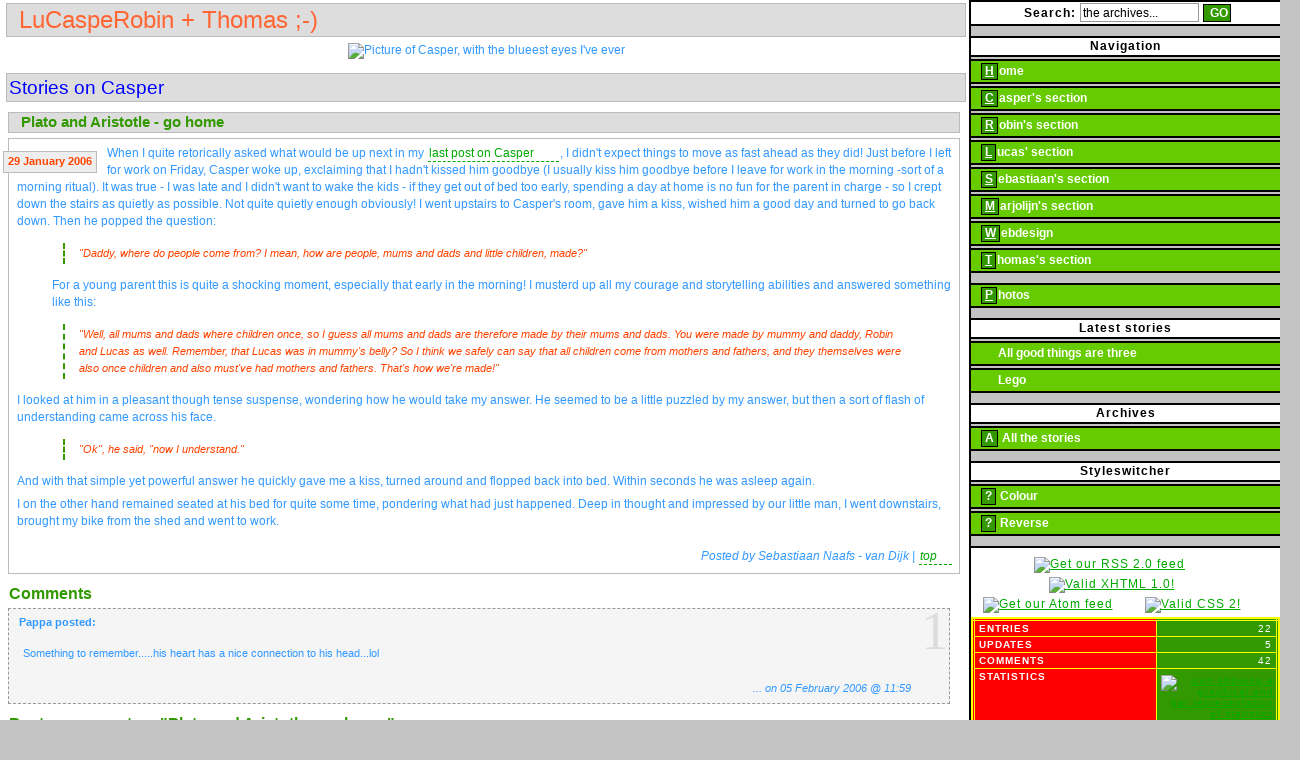

--- FILE ---
content_type: text/html;charset=UTF-8
request_url: https://naafsvandijk.nl/index.cfm?template=2&entry=155&category=1
body_size: 5317
content:









<!DOCTYPE html PUBLIC "-//W3C//DTD XHTML 1.0 Strict//EN" "http://www.w3.org/TR/xhtml1/DTD/xhtml1-strict.dtd">

<html xmlns="http://www.w3.org/1999/xhtml" xml:lang="en" lang="en">
<head>
	<meta http-equiv="Content-Type" content="text/html; charset=utf-8">	<meta name="author" content="Family Naafs - van Dijk">	<meta name="copyright" content="&copy; 2003 - 2012 Family Naafs - van Dijk">	<meta name="description" content="A little place for our family on the big Internet - so all of you can share in our adventures!">	<meta name="keywords" content="naafs, van dijk, naafs-van dijk, naafs - van dijk, cold fusion, webdevelopment, webdesign, css, xhtml, sebastiaan, marjolijn, casper, robin, lucas, utrecht, werkhoven">	<meta name="robots" content="index,follow">	
	<link rel="stylesheet" href="css/naafsvandijk.css" type="text/css" media="screen, projection" title="default">
	<link rel="stylesheet" href="css/print.css" type="text/css" media="print">
	<link rel="shortcut icon" title="Favourite Icon - Family sitting together on the couch" href="img/favicon.ico">
	<link rel="alternate" type="application/rss+xml" title="RSS-feed for www.naafsvandijk.nl" href="https://www.naafsvandijk.nl/rss.xml">
	<link rel="alternate" type="application/atom+xml" title="Atom-feed for www.naafsvandijk.nl" href="https://www.naafsvandijk.nl/atom.xml">
	<script type="text/javascript" src="https://spa.snap.com/snap_preview_anywhere.js?ap=0&amp;key=4cbbd22716ca8817aa25a7aa0d764f96&amp;sb=0&amp;domain=naafsvandijk.nl" id="snap_preview_anywhere" defer="defer"></script>
	<script type="text/javascript" src="js/external.js"></script>
<title>.: LuCaspeRobin + Thomas ;-) :|: Caspers' section :. - Plato and Aristotle - go home</title><script type="text/javascript" src="cfformprotect/js/mouseMovement.js"></script><script type="text/javascript" src="cfformprotect/js/usedKeyboard.js"></script></head>

<body class="1">
<div id="leftcontent">
	<a name="top" id="top" class="nostyle"></a>
	<div id="title"><h1>LuCaspeRobin + Thomas ;-)</h1></div>
<p class="image"><img src="img/casper/casper_blue_eyes.jpg" alt="Picture of Casper, with the blueest eyes I've ever" /></p><h2 class="sectionheader">Stories on Casper</h2>
<div id="newscontent">
			<a name="entry_155" id="entry_155" class="nostyle"></a>
			<h3 class="newsheader">Plato and Aristotle - go home</h3>
			<div class="newsblock"><span class="date">29 January 2006</span>
					<p>When I quite retorically asked what would be up next in my <a href="index.cfm?template=2&amp;entry=154&amp;category=casper" title="All good things are three">last post on Casper</a>, I didn't expect things to move as fast ahead as they did! Just before I left for work on Friday, Casper woke up, exclaiming that I hadn't kissed him goodbye (I usually kiss him goodbye before I leave for work in the morning -sort of a morning ritual). It was true - I was late and I didn't want to wake the kids - if they get out of bed too early, spending a day at home is no fun for the parent in charge - so I crept down the stairs as quietly as possible. Not quite quietly enough obviously! I went upstairs to Casper's room, gave him a kiss, wished him a good day and turned to go back down. Then he popped the question:</p><blockquote><p>&quot;Daddy, where do people come from? I mean, how are people, mums and dads and little children, made?&quot;</p></blockquote>
					<span><a name="restofstory" id="restofstory" class="restofstory">&nbsp;</a></span>
				
				<p>For a young parent this is quite a shocking moment, especially that early in the morning! I musterd up all my courage and storytelling abilities and answered something like this:</p><blockquote><p>&quot;Well, all mums and dads where children once, so I guess all mums and dads are therefore made by their mums and dads. You were made by mummy and daddy, Robin and Lucas as well. Remember, that Lucas was in mummy's belly? So I think we safely can say that all children come from mothers and fathers, and they themselves were also once children and also must've had mothers and fathers. That's how we're made!&quot;</p></blockquote><p>I looked at him in a pleasant though tense suspense, wondering how he would take my answer. He seemed to be a little puzzled by my answer, but then a sort of flash of understanding came across his face.</p><blockquote><p>&quot;Ok&quot;, he said, &quot;now I understand.&quot;</p></blockquote><p>And with that simple yet powerful answer he quickly gave me a kiss, turned around and flopped back into bed. Within seconds he was asleep again.</p><p>I on the other hand remained seated at his bed for quite some time, pondering what had just happened. Deep in thought and impressed by our little man, I went downstairs, brought my bike from the shed and went to work.</p>
				
				
				

				<p class="postedby">Posted by Sebastiaan Naafs - van Dijk | <a href="#top" class="top" title="Go to the top of the page">top</a></p>
			</div><a name="comments" id="comments" class="nostyle"></a>
			<div id="commentblock">
					<h4 class="commentheader">Comments</h4>
					<ol class="commentlist">
							<li class="commentbody">
								<h5 class="commentlistheader">Pappa posted:</h5>
								<span class="floatingnumber">1</span>
								<p>Something to remember.....his heart has a nice connection to his head...lol</p>
								<p class="postedby">... on  05 February 2006 @ 11:59</p>
							</li>
					</ol>
					<h4 class="commentheader">Post a comment on &quot;Plato and Aristotle - go home&quot;</h4>
					<form method="post" action="index.cfm" id="commentPostingForm" onsubmit="return checkform();">
					<table id="commentstable" summary="table that holds the formfields for posting comments on the article above">
					<colgroup>
						<col width="130px"><col width="*">
					</colgroup>
					<tbody>
					<tr>
						<th scope="row"><span class="mandatoryFormField">*</span>&nbsp;<label for="requiredname" title="Type your (nick)name here - this field is required">Name:</label></th>
						<td><input type="text" name="requiredname" id="requiredname" onfocus="changeBackground('requiredname',1);" onblur="changeBackground('requiredname',0);" onkeyup="ReloadNameDiv();" size="46" maxlength="255" tabindex="1"></td>
					</tr>
					<tr>
						<th scope="row"><label for="optionalemail" title="Type your e-mail address here (it will never be shown on the site) - this field is optional">Email Address:</label></th>
						<td><input type="text" name="optionalemail" id="optionalemail" onfocus="changeBackground('optionalemail',1);" onblur="changeBackground('optionalemail',0);emailCheck(this.value,this.id);" size="46" maxlength="255" tabindex="2"></td>
					</tr>
					<tr>
						<th scope="row"><label for="optionalurl" title="Type your URL here - this field is optional">URL:</label></th>
						<td><input type="text" name="optionalurl" id="optionalurl" onfocus="changeBackground('optionalurl',1);" onblur="changeBackground('optionalurl',0);" size="46" maxlength="255" tabindex="3"></td>
					</tr>
					<tr>
						<th scope="row"><span class="mandatoryFormField">*</span>&nbsp;<label for="requiredcomment" title="Type your comments here - this field is required">Comments:</label><br><small class="informationForm">HTML not allowed. Maxlength 1000 chars (excess trimmed).<br>E-mails never shown. URL's are auto-linked, though rel="nofollow" will be added.</small></th>
						<td><textarea name="requiredcomment" id="requiredcomment" onfocus="changeBackground('requiredcomment',1);" onblur="changeBackground('requiredcomment',0);" onkeyup="ReloadTextDiv();" rows="7" cols="45" tabindex="4"></textarea></td>
					</tr>
					<tr>
						<td>&nbsp;</td>
						<td><input type="submit" name="post" id="post" value="&nbsp;Post&nbsp;comments" tabindex="5">
						<input type="hidden" name="template" id="templateComment" value="99">
						<input type="hidden" name="category" id="category" value="1">
						<input type="hidden" name="entry" id="entry" value="155">
						<input type="hidden" name="entry_title" id="entry_title" value="Plato and Aristotle - go home"></td>
					</tr>
					</tbody>
					</table>
					









	

	

	

	

	

	

	

	

	

	

	

	

	

	

	

	

	

	

	

	

	

	

	

	

	

	

	

	

	

	

	

	





	
	<input type="hidden" name="formfield1234567891" id="formfield1234567891" value="" />
	


	
	<input type="hidden" name="formfield1234567892" id="formfield1234567892" value="" />
	


	
	
	
	
	
	
	
	<input type="hidden" name="formfield1234567893" id="formfield1234567893" value="40000322,19865348" />


	
	<span style="display:none">Leave this field empty <input type="text" name="formfield1234567894" id="formfield1234567894" value="" /></span>

					</form><h4 class="commentheader" id="commentspreviewheader">Comments preview</h4>
					<ol class="commentlist" id="commentspreview">
						<li class="commentbody">
							<h5 class="commentlistheader"><span id="NameDisplay"></span>&nbsp;posted:</h5>
							<span class="floatingnumber">2</span>
							<div id="CommentDisplay"></div>
							<p class="postedby">... on  16 January 2026 @ 12:51</p>
						</li>
					</ol><script src="js/checkform.js" type="text/javascript"></script>
			</div>
	</div>
</div>
<div id="rightcontent">
		<form action="index.cfm" method="post" id="searchform">
		<div class="menuhead" title="Here you can search within all of the entries">
			<input type="hidden" name="template" id="templateSearch" value="50">
			<img src="img/zoekmachine2.gif" id="vergrootGlas" alt="">
			<label for="searchfield">Search:</label>
			<input type="text" name="searchfield" id="searchfield" value="the archives..." onfocus="this.value='';" size="15" maxlength="30">
			<input type="submit" name="searchbutton" id="searchbutton" value="GO">
		</div>
		</form>
	<div class="menuhead" title="Accesskeys are available - they are underlined. For modern supporting browsers type Alt + underlined letter. Exceptions: Internet Explorer ==> press Enter after pressing accesskey-combination. Opera unfortunately doesn't support accesskeys... ">Navigation</div>
	<div class="menulinks">
		<div class="menusublinks">
			<a href="index.cfm" id="home" accesskey="h" title="Accesskey: H - to go to the homepage">&nbsp;&nbsp;&nbsp;<span class="menusublinkcaption">&nbsp;<span class="linkunderline">H</span>&nbsp;</span>ome</a>
				<a href="index.cfm?template=1&amp;category=1" id="casper" accesskey="c" title="Accesskey: C - to read stories about Casper">&nbsp;&nbsp;&nbsp;<span class="menusublinkcaption">&nbsp;<span class="linkunderline">C</span>&nbsp;</span>asper's section</a>
				<a href="index.cfm?template=1&amp;category=2" id="robin" accesskey="r" title="Accesskey: R - to read stories about Robin">&nbsp;&nbsp;&nbsp;<span class="menusublinkcaption">&nbsp;<span class="linkunderline">R</span>&nbsp;</span>obin's section</a>
				<a href="index.cfm?template=1&amp;category=3" id="lucas" accesskey="l" title="Accesskey: L - to read stories about Lucas">&nbsp;&nbsp;&nbsp;<span class="menusublinkcaption">&nbsp;<span class="linkunderline">L</span>&nbsp;</span>ucas' section</a>
				<a href="index.cfm?template=1&amp;category=4" id="sebastiaan" accesskey="s" title="Accesskey: S - to read stories about Sebastiaan">&nbsp;&nbsp;&nbsp;<span class="menusublinkcaption">&nbsp;<span class="linkunderline">S</span>&nbsp;</span>ebastiaan's section</a>
				<a href="index.cfm?template=1&amp;category=5" id="marjolijn" accesskey="m" title="Accesskey: M - to read stories about Marjolijn">&nbsp;&nbsp;&nbsp;<span class="menusublinkcaption">&nbsp;<span class="linkunderline">M</span>&nbsp;</span>arjolijn's section</a>
				<a href="index.cfm?template=1&amp;category=6" id="webdesign" accesskey="w" title="Accesskey: W - to read stories about Webdesign">&nbsp;&nbsp;&nbsp;<span class="menusublinkcaption">&nbsp;<span class="linkunderline">W</span>&nbsp;</span>ebdesign</a>
				<a href="index.cfm?template=1&amp;category=7" id="thomas" accesskey="t" title="Accesskey: T - to read stories about Thomas">&nbsp;&nbsp;&nbsp;<span class="menusublinkcaption">&nbsp;<span class="linkunderline">T</span>&nbsp;</span>homas's section</a>
			<a href="https://photos.naafsvandijk.nl/index.cfm" id="photos" accesskey="p" title="Accesskey: P - to go to the homepage of the photos">&nbsp;&nbsp;&nbsp;<span class="menusublinkcaption">&nbsp;<span class="linkunderline">P</span>&nbsp;</span>hotos</a>
		</div>
	</div>
		<div class="menuhead" title="Check out the latest stories!">Latest stories</div>
		<div class="menulinks">
			<div class="menusublinks">
				
				
					
					

					
					
						
							
							
								
							
							
							
								<a href="index.cfm?template=2&amp;entry=154&amp;category=1" title="Read the previous story about 'Try this for reasoning coming out of a kid who's almost four - prepare 2 B astonished!'">&nbsp;&nbsp;&nbsp;&nbsp;<span id="entryprevious">&nbsp;&nbsp;&nbsp;</span>&nbsp;&nbsp;All good things are three</a>
							
							
							
						
							
							
								
							
							
							
							
							
								<a href="index.cfm?template=2&amp;entry=156&amp;category=1" title="Read the next story about 'A childhood favourite pasttime has returned to our home - playing with Lego'">&nbsp;&nbsp;&nbsp;&nbsp;<span id="entrynext">&nbsp;&nbsp;&nbsp;</span>&nbsp;&nbsp;Lego</a>
							
						
					
				
				
			</div>
		</div>
	<div class="menuhead" title="Wanna know what has happened over time? Check out the archives!">Archives</div>
	<div class="menulinks">
		<div class="menusublinks">
			<a href="index.cfm?template=3" id="archives" title="All the stories on our website">&nbsp;&nbsp;&nbsp;<span class="menusublinkcaption">&nbsp;A&nbsp;</span>&nbsp;All the stories</a>
		</div>
	</div>
	<div class="menuhead" title="Want to see this site in a different design? Choose an option below and see the styles change!">Styleswitcher</div>
	<div class="menulinks">
			<div class="menusublinks" id="styleswitcher_default">
				<a href="index.cfm?template=89&amp;chosenStyleSheet=naafsvandijk" title="See this site as the rainbow may">&nbsp;&nbsp;&nbsp;<span class="menusublinkcaption">&nbsp;?&nbsp;</span>&nbsp;Colour</a>
			</div>
			<div class="menusublinks" id="styleswitcher_reverse">
				<a href="index.cfm?template=89&amp;chosenStyleSheet=reverse" title="See this site in a different way">&nbsp;&nbsp;&nbsp;<span class="menusublinkcaption">&nbsp;?&nbsp;</span>&nbsp;Reverse</a>
			</div> 
	</div>



	<div class="menuhead" title="Metadata for this section - Click on the link at the bottom to drop us a note !">
		<p>
			<a href="https://cms.onlinebase.nl/userfiles/cmsnaafsvandijk/feeds/rss.xml" class="w3c" title="Get our RSS feed" rel="external"><img src="img/rssfeed.png" alt="Get our RSS 2.0 feed"></a>&nbsp;<a href="https://validator.w3.org/check?uri=referer" class="w3c" title="Valid XHTML 1.0 Strict!"><img src="img/xhtml_valid_button.png" alt="Valid XHTML 1.0!"></a><br>
			<a href="https://cms.onlinebase.nl/userfiles/cmsnaafsvandijk/feeds/atom.xml" class="w3c" title="Get our Atom feed" rel="external"><img src="img/atomfeed.png" alt="Get our Atom feed"></a>&nbsp;<a href="https://jigsaw.w3.org/css-validator/validator?uri=www.naafsvandijk.nl%2Fglobal%2Fnaafsvandijk.css&amp;warning=no&amp;profile=css2&amp;usermedium=all" class="w3c" title="Valid CSS 2!"><img src="img/css_valid_button.png" alt="Valid CSS 2!"></a></p>
		<table class="metadata" summary="placeholder table for displaying statistical data">
		<caption>This site complies with the XHTML 1.0 Strict and the CSS 2.1 &amp; the Dutch Webrichtlijnen</caption>
		<colgroup>
			<col width="60%"><col width="40%">
		</colgroup>
		<tbody>
 		<tr>
			<th class="metadata-name" scope="row" abbr="entries">ENTRIES</th>
			<td class="metadata-value">22</td>
		</tr>
		<tr>
			<th class="metadata-name" scope="row" abbr="updates">UPDATES</th>
			<td class="metadata-value">5</td>
		</tr>
		<tr>
			<th class="metadata-name" scope="row" abbr="comments">COMMENTS</th>
			<td class="metadata-value">42</td>
		</tr>
			<tr>
				<th class="metadata-name" scope="row" abbr="statistics">STATISTICS</th>
				<td class="metadata-value"><a href="stats/index.html" title="Check out our statistics" class="w3c"><img src="img/stats.gif" alt="icon showing a graphical and bar representation of statistics"></a></td>
			</tr>
		<tr>
			<th class="metadata-name" scope="row" abbr="copyright"><a href="mailto:info_at_naafsvandijk.nl" class="copyright" title="Send an e-mail to our family; be it a comment, a note or a greeting, all are welcome ! PLEASE NOTE: Replace '_at_' with an @ in the e-mail address!">&copy;&nbsp;Naafs&nbsp;-&nbsp;van&nbsp;Dijk</a></th>
			<td class="metadata-value">2003&nbsp;-&nbsp;2026</td>
		</tr>
		</tbody>
		</table>
		<p><a href="https://www.linkedin.com/in/naafsvandijk" class="w3c" title="View Sebastiaan Naafs - van Dijk's profile on LinkedIn"><img src="https://www.linkedin.com/img/webpromo/btn_profile_bluetxt_80x15.gif" alt="View Sebastiaan Naafs - van Dijk's profile on LinkedIn"></a></p>
	</div>
</div>

</body>
</html>

--- FILE ---
content_type: text/css
request_url: https://naafsvandijk.nl/css/naafsvandijk.css
body_size: 3563
content:
/* Default stylesheet */
	body {
		background-color:#c3c3c3;
		color:#39f;
		font:normal normal normal 76% Verdana,Arial,Helvetica,sans-serif;
		margin:0;
		padding:0;
	}
/* content lefthand side */
	#leftcontent {
		background-color:#fff;
		border-right:2px solid #000;
		border-bottom:2px solid #000;
		color:#000;
		float:left;
		margin:0 0 5px 0;
		padding:3px 3px 6px 6px;
		width:75%;
	}
/* title of the page */
	#leftcontent #title h1 { background-color:#ddd; border:1px solid #bbb; color:#f63; font-size:2.0em; font-weight:normal; margin:0; padding:2px 2px 2px 12px; }
/* sectionheader */
	#leftcontent .sectionheader { background-color:#ddd; border:1px solid #bbb; color:#00f; font-size:1.6em; font-weight:normal; margin:10px 0 0 0; padding:2px; }
/* newssection box */
	#leftcontent #newscontent, #leftcontent #advertisement { background-color:#fff; color:#334; line-height:140%; margin:0 6px 0 2px; padding:0; }
/* newssection newsheader */
	#leftcontent #newscontent .newsheader, #leftcontent #advertisement .newsheader { background-color:#ddd; border:1px solid #bbb; color:#390; font-size:1.2em; margin:10px 0 5px 0; padding:1px 1px 1px 12px; }
/* newssection contentbox */
	#leftcontent #newscontent .newsblock, #leftcontent #advertisement .newsblock { background-color:#fff; border:1px solid #bbb; margin:0 0 2px 0; padding:2px 4px 2px 4px; }
/* newssection datebox */
	#leftcontent #newscontent .newsblock span.date, #leftcontent #advertisement .newsblock span.date {
		background-color:#eee;
		border:1px solid #bbb;
		color:#f40;
		float:left;
		font-size:0.9em;
		font-weight:bold;
		left:-10px;
		padding:1px 4px 2px 4px;
		position:relative;
		top:10px;
	}
/* newssection paragraph */
	p { background-color:transparent; color:#39f; font-weight:normal; margin:2px; padding:2px; }
	blockquote { background-color:transparent; border-left:2px dashed #390; color:#f40; font-style:italic; font-size:0.9em; margin-left:50px; padding-left:10px; }
	blockquote p, blockquote ul li { background-color:transparent; color:#f40; }
	sup, sub { font-size:1.0em; }
	h4, h5 { background-color:#eee; border:1px solid #bbb; color:#390; font-size:1.0em; margin:2px; padding:1px 4px 2px 4px; }
/* special paragraphs (textboxes, images) */
	.imagetext {
		background-color:transparent;
		border:1px dashed #c3c3c3;
		color:#390;
		font-size:0.8em;
		font-weight:normal;
		font-style:italic;
		margin:2px;
		padding:4px;
	}
	.image { background-color:transparent; border:none; margin:2px; padding:4px; text-align:center; }
	.imagefloat { float:right; margin:0.2em 0 0.8em 0.8em; padding:0.5em; }
	img { border:none; }
	hr { background-color:transparent; color:#bbb; height:1px; text-align:center; }
	/* below entry showing available updates */
		.update { background-color:transparent; border-top:1px dashed #bbb; color:#00f; margin:20px; padding:2px; }
		.update .updatetitle { background-color:transparent; color:#f40; font-weight:bold; }
	/* in Archive-section '(updated)' text behind entry */
		span.updated { font-size:0.8em; font-style:italic; }
/* links:
	- external (if no class is assigned this is the default)
	- internal (class="internal")
	- top (class="top") */
		a, a:link, a:visited, a:hover,
		a.internal, a.internal:link, a.internal:visited, a.internal:hover,
		a.top, a.top:link, a.top:visited, a.top:hover,
		a.comment, a.comment:link, a.comment:visited, a.comment:hover,
		a.searchlink, a.searchlink:link, a.searchlink:visited, a.searchlink:hover {
			background:transparent url("../img/arrow_down2.gif") no-repeat right;
			border-bottom:1px dashed #0a0;
			color:#0a0;
			font-weight:normal;
			margin:1px;
			padding:1px 15px 1px 1px;
			text-decoration:none;
		}
		a, a:link, a:visited, a:hover { background:transparent url("../img/exlink-globe.gif") no-repeat right; padding-right:25px; }
		a:hover, a.internal:hover, a.top:hover, a.comment:hover, a.searchlink:hover, a.searchnavlink:hover {
			background:#c6d3ef url("../img/arrow_down4.gif") no-repeat right;
			border-top:1px solid #2664d9;
			border-bottom:1px solid #2664d9;
			color:#000;
		}
		a:hover { background:#c6d3ef url("../img/exlink-globe.gif") no-repeat right; }
		a.nostyle, a.nostyle:link, a.nostyle:visited, a.nostyle:hover { background-color:transparent; border:none; color:#000; margin:0; padding:0; text-decoration:none; }
	/* down-arrow for long stories */
		a.restofstory, a.restofstory:link, a.restofstory:visited, a.restofstory:hover { background:transparent url("../img/arrow_down2.gif") no-repeat left; border:none; color:#000; }
	/* up-arrow for top-links */
		a.top, a.top:link, a.top:visited, a.top:hover { background:transparent url("../img/arrow_up3.gif") no-repeat right; }
		a.top:hover { background:#c6d3ef url("../img/arrow_up4.gif") no-repeat right; }
	/* comment-bubble for comment-links */
		a.comment, a.comment:link, a.comment:visited, a.comment:hover { background:transparent url("../img/comment.gif") no-repeat right; padding:1px 20px 2px 1px; }
		a.comment:hover { background:#c6d3ef url("../img/comment.gif") no-repeat right; }
	/* link-image for permalinks */
		a.permalink, a.permalink:link, a.permalink:visited, a.permalink:hover { background:transparent url("../img/link.gif") no-repeat right; padding:1px 25px 2px 1px; }
		a.permalink:hover { background:#c6d3ef url("../img/link_hover.gif") no-repeat right; }
	/* link for searchresults */
		a.searchlink, a.searchlink:link, a.searchlink:visited, a.searchlink:hover { background-color:#ddd; border:1px solid #bbb; color:#00f; font-weight:bold; padding:0 5px 0 5px; }
		a.searchlink:hover { background-color:#eee; color:#f40; }
	/* down-arrow for long stories, down-arrow for previous entry, up-arrow for next entry */
		a.restofstory, a.restofstory:link, a.restofstory:hover { background:transparent url("../img/arrow_down4.gif") no-repeat left; border:none; color:#000; float:left; margin:2px 0 0 10px; }
		#entryprevious, #entryprevious:link, #entryprevious:hover { background:transparent url("../img/arrow_down4.gif") no-repeat left; border:none; color:#000; margin:0; }
		#entrynext, #entrynext:link, #entrynext:hover { background:transparent url("../img/arrow_up4.gif") no-repeat left; border:none; color:#000; margin:0; }
	/* link for validator-logo */
		a.w3c, a.w3c:link, a.w3c:visited, a.w3c:hover { background:none; border:none; padding:1px 25px 1px 1px; text-decoration:underline; }
		a.w3c:hover { background:#c6d3ef url("../img/exlink-globe.gif") no-repeat right; border-top:1px solid #2664d9; border-bottom:1px solid #2664d9; color:#000; }
		a.w3c img { margin:4px 0 0 0; padding:0; vertical-align:bottom; }
	/* for links to websites in 'Webdesign' section
		#leftcontent #newscontent .newsblock span.date a:hover { border-top:1px #fff solid; border-bottom:1px #fff solid; color:#ff0; } */

/* lists */
	ul, ul ul, ul ul ul { list-style:square outside url("../img/bullet.gif"); margin:0.5em 0 0.5em 2.5em; }
	li { background:transparent; color:#39f; margin:0.5em 0 0 0; }
	/* in Archive-section year above available entries */
		li.nolist { background-color:transparent; color:#00f; list-style:none; margin:0 0 -1em -2em; }
	/* definitielijst binnen de content */
		dl { background-color:transparent; color:#f40; font-size:1.0em; margin:0 0 10px 30px; padding:0; }
	/* header van een definitie */
		dt { background-color:transparent; color:#00f; font-size:1.1em; font-weight:bold; margin:4px 0 0 0; padding:0; }
	/* definitie item */
		dd { margin:4px 0 2px 15px; padding:0; }
/* comments */
	/* commentssection containerblock */
		#commentblock { width:99%; }
	/* commentssection commentheaders */
		.commentheader { background-color:transparent; border:none; color:#390; font-size:1.3em; margin:10px 0 5px 0; padding:1px; }
	/* commentssection commentslist */
		.commentlist { list-style:none; margin:0 0 10px 0; padding:0; }
		.commentlist a:hover { padding-top:0; }
		.commentlistheader { background-color:transparent; border:none; color:#39f; font-size:1.0em; padding:5px 0 10px 0; margin:0; }
		.commentbody { background-color:#f5f5f5; border:1px dashed #999; color:#39f; font-size:0.9em; padding:0 10px 0 10px; margin:0 0 10px 0; }
		.floatingnumber {
			background-color:transparent;
			color:#ddd;
			font-family:"Times New Roman",Times,serif;
			font-size:5em;
			float:right;
			line-height:40px;
			position:relative;
			right:-10px;
			top:-30px;
		}
		.personal, .personal p, .personal .floatingnumber { background-color:#39f; color:#f5f5f5; }
		.personal p a { background-color:transparent; border-bottom:1px solid #fff; color:#fff; }
	/* tables */
		#commentstable th { font-weight:bold; text-align:right; vertical-align:top; }
	/* inputboxes, textareas, buttons */
		input, textarea { border:1px solid #999; font-family:Verdana,Arial,Helvetica,sans-serif; font-size:1.0em; }
		#post { background-color:#390; border:1px solid #000; color:#fff; font-weight:bold; }
/* miscelleanous */
	.postedby { font-style:italic; margin:15px 1px 5px 1px; padding:1px; text-align:right; }
	abbr, acronym { background-color:transparent; border:none; color:#00f; text-decoration:underline; }
	ins { background-color:transparent; color:#000; }
	del { background-color:transparent; color:#999; }
	.searchmetadata { background-color:#ddd; border:1px solid #bbb; color:#00f; margin:12px 2px 2px 2px; padding:2px; text-align:right; }
	.searchnavigation { margin:10px 0 10px 0; }
	.searchcurrent { background-color:#eee; border:1px solid #bbb; color:#f40; font-weight:bold; padding:0 5px 0 5px; }
	
/* navigation righthand side */
	#rightcontent {
		background-color:transparent;
		color:#000;
		margin:0;
		padding:0;
		height:100%;
	}
/* navigation */
	/* header for main menu */
		#rightcontent .menuhead {
			background-color:#fff;
			border-top:2px solid #000;
			border-bottom:2px solid #000;
			color:#000;
			font-weight:bold;
			letter-spacing:1px;
			margin:10px auto 2px auto;
			padding:1px 0 2px 0;
			text-align:center;
		}
	/* search: form, input, button */
		#rightcontent #searchform .menuhead { margin-top:0; }
		#searchform { margin:0 0 8px 0; padding:0; }
		#vergrootGlas { vertical-align:middle; }
		#searchfield { font-size:1.0em; height:15px; }
		#searchbutton { background-color:#390; border:1px solid #000; color:#fff; font-weight:bold; width:28px; }
	/* main menu links */
		#rightcontent .menulinks { background-color:transparent; color:#000; margin:0; padding:0; }
		#rightcontent .menulinks a, #rightcontent .menulinks a:hover {
			background-color:#f63;
			border-top:2px solid #000;
			border-bottom:2px solid #000;
			color:#fff;
			display:block;
			font-weight:bold;
			margin:1px 0;
			padding:3px 5px;
			text-decoration:none;
		}
		#rightcontent .menulinks a:hover { background-color:#390; color:#ff0; }
	/* in main menu underline accesskey only */
		#rightcontent .menulinks a span.linkunderline { text-decoration:underline; }
		#rightcontent .menulinks a:hover span.linkunderline { text-decoration:underline; }
	/* sublinks under main menu links */
		#rightcontent .menulinks .menusublinks { background-color:transparent; color:#000; display:block; margin:0; padding:0; }
		#rightcontent .menulinks .menusublinks #photos { margin:10px 0; }
		#rightcontent .menulinks .menusublinks a,
		#rightcontent .menulinks .menusublinks a:hover { background:#6c0 none; color:#fff; display:block; margin:2px 0; padding:3px 0 4px 0; }
		#rightcontent .menulinks .menusublinks a:hover { background:#390 none; color:#ff0; }
	/* in menu sublinks a block with the first letter of the section */
		#rightcontent .menulinks .menusublinks a .menusublinkcaption { background-color:#390; border:1px solid #000; color:#fff; margin:1px; padding-bottom:1px; }
		#rightcontent .menulinks .menusublinks a:hover .menusublinkcaption { background-color:#f00; border:1px solid #ff0; color:#fff; }
	/* copyright notice and W3C-links */
		#rightcontent .menuhead a.copyright, #rightcontent .menuhead a.copyright:link,
		#rightcontent .menuhead a.copyright:visited, #rightcontent .menuhead a.copyright:hover {
			background:transparent url("/img/email2.gif") no-repeat right;
			border:none;
			color:#fff;
			font-size:1.1em;
			padding:1px 20px 1px 1px;
			text-decoration:underline;
		}
		#rightcontent .menuhead a.copyright:hover { color:#ff0; }
	/* highlight current page */
		body.home #rightcontent .menulinks .menusublinks #home,
		body.casper #rightcontent .menulinks .menusublinks #casper,
		body.robin #rightcontent .menulinks .menusublinks #robin,
		body.lucas #rightcontent .menulinks .menusublinks #lucas,
		body.marjolijn #rightcontent .menulinks .menusublinks #marjolijn,
		body.sebastiaan #rightcontent .menulinks .menusublinks #sebastiaan,
		body.webdesign #rightcontent .menulinks .menusublinks #webdesign,
		body.archives #rightcontent .menulinks .menusublinks #archives { background-color:#390; color:#ff0; }
		body.home #rightcontent .menulinks .menusublinks #home .menusublinkcaption,
		body.casper #rightcontent .menulinks .menusublinks #casper .menusublinkcaption,
		body.robin #rightcontent .menulinks .menusublinks #robin .menusublinkcaption,
		body.lucas #rightcontent .menulinks .menusublinks #lucas .menusublinkcaption,
		body.marjolijn #rightcontent .menulinks .menusublinks #marjolijn .menusublinkcaption,
		body.sebastiaan #rightcontent .menulinks .menusublinks #sebastiaan .menusublinkcaption,
		body.webdesign #rightcontent .menulinks .menusublinks #webdesign .menusublinkcaption,
		body.archives #rightcontent .menulinks .menusublinks #archives .menusublinkcaption { background-color:#f00; border:1px solid #ff0; color:#fff; }

/* miscellaneous */
	.metadata {
		background-color:#ff0;
		border:4px double #ff0;
		border-collapse:collapse;
		color:#fff;
		font:normal normal normal 0.8em Tahoma,Arial,Helvetica,sans-serif;
		margin:auto;
		padding:0;
	}
	.metadata-name { background-color:#f00; border:1px solid #ff0; color:#fff; padding:2px 2px 2px 4px; text-align:left; vertical-align:top; }
	.metadata-value { background-color:#390; border:1px solid #ff0; color:#fff; padding:2px 4px 2px 2px; text-align:right; vertical-align:top; }
	caption { display:none; }
	/* objects hidden by CSS */
	.noDisplay { display:none; }
	/* slideshow */
	#slideShow-placeholder { background-color:#fff; margin:0 auto; padding:0; width:375px; }
	#slideShow { background-color:#fff; border:none; margin:0 0 0 10px; padding:0; text-align:center; }
	.slideShow-leftcolumn, .slideShow-centercolumn, .slideShow-rightcolumn { background-color:#fff; height:16px; width:16px; }
	.slideShow-centercolumn { text-align:center; width:100%; }
	.slideShow-rightcolumn { width:24px; }
	#slideImage { border:2px solid #ddd; cursor:pointer; }
	#slideText {
		background-color:#fff;
		border-top:1px solid #a9a9a9;
		border-right:3px solid #a9a9a9;
		border-bottom:3px solid #a9a9a9;
		border-left:1px solid #a9a9a9;
		color:#f40;
		font-size:0.9em;
		font-weight:bold;
		height:32px;
		margin:5px 15px;
		padding:5px;
		text-align:center;
		width:345px;
	}
	.slideShow-topleft { background:transparent url("../img/sebastiaan/slideshow/top_left.gif") no-repeat; }
	.slideShow-topmiddle { background:transparent url("../img/sebastiaan/slideshow/top_middle.gif") repeat-x; }
	.slideShow-topright { background:transparent url("../img/sebastiaan/slideshow/top_right.gif") no-repeat; }
	.slideShow-centerleft { background:transparent url("../img/sebastiaan/slideshow/center_left.gif") repeat-y; }
	.slideShow-centerright { background:transparent url("../img/sebastiaan/slideshow/center_right.gif") repeat-y; }
	.slideShow-bottomleft { background:transparent url("../img/sebastiaan/slideshow/bottom_left.gif") no-repeat; }
	.slideShow-bottommiddle { background:transparent url("../img/sebastiaan/slideshow/bottom_middle.gif") repeat-x; }
	.slideShow-bottomright { background:transparent url("../img/sebastiaan/slideshow/bottom_right.gif") no-repeat; }
	/* IE Warning */
	#warning { background-color:#ffffe1; border-bottom:1px solid #000; color:#000; }
	#warning p { color:#000; font-size:0.8em; margin:0; padding:6px 5px; }
	#warning p strong { color:#f33; }
	#warning p img { vertical-align:middle; }
	/* mandatory fields in commentsform */
	.mandatoryFormField { background-color:transparent; color:#f00; }
	.informationForm { background-color:transparent; color:#390; }
	/* travelbuddy object */
	#travelBuddy { margin:0 auto; padding:0; position:relative; width:400px; }
	#travelBuddy object, #travelBuddy embed { height:213px; width:400px; }
	/* blog addict object */
	#blogAddict { background:transparent url("https://mingle2.com/img/bb/blog_addiction/badge.jpg") no-repeat; border:none; color:#D64B32; display:block; font-family:"Times New Roman",sans-serif; font-size:30px; height:128px; margin:0 auto; padding:50px 0 0 17px; text-decoration:none; width:286px; }

--- FILE ---
content_type: application/javascript
request_url: https://naafsvandijk.nl/js/checkform.js
body_size: 1910
content:
// simple formcheck
function checkform() {
	if (trim(document.getElementById("requiredname").value) == "") {
		alert("U haven't stated your (nick)name.\nThis is required for commenting on this entry!");
		document.getElementById("requiredname").focus();
		return false;
	}
	if (trim(document.getElementById("requiredcomment").value) == "") {
		alert("U haven't written a comment.\nThis is required!\nWhy else would you try and post this form ?");
		document.getElementById("requiredcomment").focus();
		return false;
	}
	else { return true; }
}
// simple e-mailcheck
function isValidEmail(email) { 
	if (email.search(/^\w+((-\w+)|(\.\w+))*\@[A-Za-z0-9]+((\.|-)[A-Za-z0-9]+)*\.[A-Za-z0-9]+$/) != -1) {
		return true; 
	}
	else {
		alert ("This does not appear to be a valid e-mail address.\nPlease enter your e-mail address in the form: you@you.com");
		return false; 
	} 
} 
// advanced e-mailcheck
function emailCheck (emailStr,field) {
	var alertmsg = true;
	if (emailCheck.arguments.length == 2 ) alertmsg = emailCheck.arguments[1];
	if(emailStr.length > 0){
		var emailPat = /^(.+)@(.+)$/;
		var specialChars = "\\(\\)<>@,;:\\\\\\\"\\.\\[\\]";
		var validChars = "\[^\\W" + specialChars + "\]";
		var quotedUser = "(\"[^\"]*\")";
		var ipDomainPat = /^\[(\d{1,3})\.(\d{1,3})\.(\d{1,3})\.(\d{1,3})\]$/;
		var atom = validChars + '+';
		var word = "(" + atom + "|" + quotedUser + ")";
		var userPat = new RegExp("^" + word + "(\\." + word + ")*$");
		var domainPat = new RegExp("^" + atom + "(\\." + atom +")*$");
		var matchArray = emailStr.match(emailPat);
		if (matchArray == null) {
			if (alertmsg) {
				alert("The current e-mail address seems to be incorrect. Please check the @ and the '.'");
				document.getElementById(field).focus();
				return false;
			}
		}
		var user = matchArray[1];
		var domain = matchArray[2];
		if (user.match(userPat) == null) {
		    if (alertmsg) {
				alert("The current e-mail address seems to be incorrect. Please check the username.");
				document.getElementById(field).focus();
			    return false;
			}
		}
		var IPArray = domain.match(ipDomainPat);
		if (IPArray != null) {
		    // this is an IP address
			  for (var i = 1; i <= 4; i++) {
			    if (IPArray[i] > 255) {
			        if (alertmsg) {
						alert("The current e-mail address seems to be incorrect. Please check the IP-adres.");
						document.getElementById(field).focus();
						return false;
					}
			    }
		    }
		    return true;
		}
		var domainArray = domain.match(domainPat)
		if (domainArray == null) {
			if (alertmsg) {
				alert("The current e-mail address seems to be incorrect. Please check the domain.");
				document.getElementById(field).focus();
			    return false;
			}
		}
		var atomPat = new RegExp(atom,"g");
		var domArr = domain.match(atomPat);
		var len = domArr.length;
		if (domArr[domArr.length-1].length < 2 || domArr[domArr.length-1].length > 3) {
			// the address must end in a two letter or three letter word.
			if (alertmsg) {
				alert("The current e-mail address seems to be incorrect. An e-mail address usually ends on with two or three letters.");
				document.getElementById(field).focus();
				return false;
			}
		}
		if (len < 2) {
			var errStr = "The current e-mail address seems to be incorrect. Please check the domain.";
			if (alertmsg) {
				alert(errStr);
				document.getElementById(field).focus();
				return false;
			}
		}
	}
	return true;
}
/*	removes leading and trailing spaces and replaces double spaces with a single space;
	if not a string is given, the input is returned unchanged */
function trim(inputString) {
	if (typeof inputString != "string") { return inputString; }
	var retValue = inputString;
	var ch = retValue.substring(0, 1);
	while (ch == " ") {
		// check leading spaces
		retValue = retValue.substring(1, retValue.length);
		ch = retValue.substring(0, 1);
	}
	ch = retValue.substring(retValue.length-1, retValue.length);
	while (ch == " ") {
		// check trailing spaces
		retValue = retValue.substring(0, retValue.length-1);
		ch = retValue.substring(retValue.length-1, retValue.length);
	}
	while (retValue.indexOf("  ") != -1) {
		// find multiple spaces within the string
		retValue = retValue.substring(0, retValue.indexOf("  ")) + retValue.substring(retValue.indexOf("  ")+1, retValue.length);
	}
	// return the string
	return retValue;
}
// dynamically change the background-color of an input-field
function changeBackground(obj,on_off) {
	/*	global values for colours of inputfields/textareas
		these values override values from CSS */
	var bgColorOff = '#fff';
	var bgColorOn = '#ff9';
	var colorOff = '#000';
	var colorOn = '#000';
	// get the name of the current stylesheet
	var currentStyleSheet = getActiveStyleSheet();
	// if 'reverse' stylesheet, use other background-colour and font-colour than default
	if(currentStyleSheet == "reverse") {
		bgColorOff = '#000';
		colorOff = '#fff';
	}
	// if focus NOT on inputfield/textarea, set background-colour and font-colour to default
	if (on_off == 0) {
		document.getElementById(obj).style.backgroundColor = bgColorOff;
		document.getElementById(obj).style.color = colorOff;
	}
	// if focus, set background-colour and font-colour to focus colours
	else {
		document.getElementById(obj).style.backgroundColor = bgColorOn;
		document.getElementById(obj).style.color = colorOn;
	}
}
// BEGIN DYNAMIC COMMENT PREVIEW FUNCTIONS -- thanks to Mike Davidson (http://www.mikeindustries.com/ for the help) 
// live comment preview - author 
function ReloadNameDiv() {
	document.getElementById("commentspreviewheader").style.display="block";
	document.getElementById("commentspreview").style.display="block";
	document.getElementById('NameDisplay').innerHTML = document.getElementById("requiredname").value;
}
// live comment preview  - comment body 
function ReloadTextDiv() { 
	document.getElementById("commentspreviewheader").style.display="block";
	document.getElementById("commentspreview").style.display="block";
	document.getElementById('CommentDisplay').innerHTML = '<p>'+document.getElementById('requiredcomment').value.replace(/(\r\n|\n)/g,'<br />').replace(/(<br \/>){2,}/gi,'<'+'/p><p>')+'<'+'/p>';
}
// by default do not show the commentsheader and preview until something is typed in either name or text
document.getElementById("commentspreviewheader").style.display="none";
document.getElementById("commentspreview").style.display="none";
// END DYNAMIC COMMENT PREVIEW FUNCTIONS 
